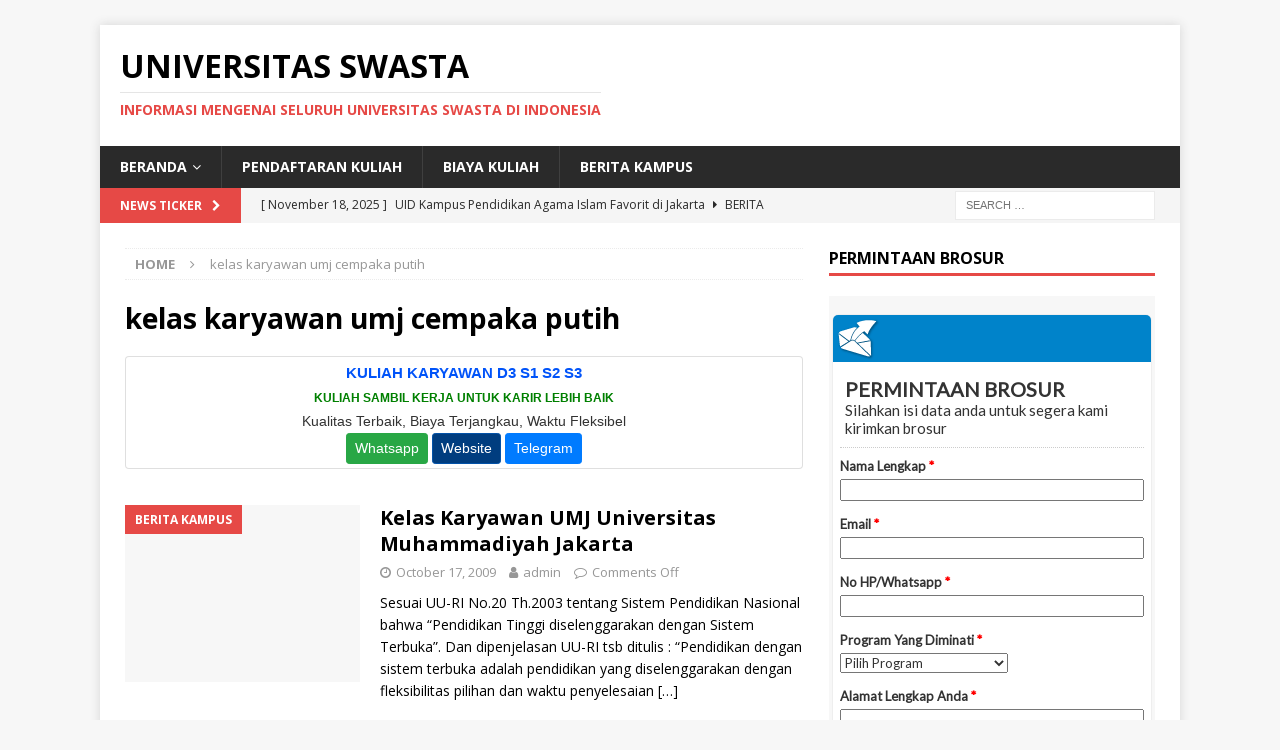

--- FILE ---
content_type: text/html; charset=UTF-8
request_url: https://universitasswasta.com/tag/kelas-karyawan-umj-cempaka-putih/
body_size: 13161
content:
<!DOCTYPE html>
<html class="no-js mh-one-sb" dir="ltr" lang="en-US" prefix="og: https://ogp.me/ns#">
<head>
	<script async src="https://pagead2.googlesyndication.com/pagead/js/adsbygoogle.js?client=ca-pub-3191664481194719"
     crossorigin="anonymous"></script>
	 <!-- Histats.com  START  (aync)-->
<script type="text/javascript">var _Hasync= _Hasync|| [];
_Hasync.push(['Histats.start', '1,565690,4,0,0,0,00000000']);
_Hasync.push(['Histats.fasi', '1']);
_Hasync.push(['Histats.track_hits', '']);
(function() {
var hs = document.createElement('script'); hs.type = 'text/javascript'; hs.async = true;
hs.src = ('//s10.histats.com/js15_as.js');
(document.getElementsByTagName('head')[0] || document.getElementsByTagName('body')[0]).appendChild(hs);
})();</script>
<noscript><a href="/" target="_blank"><img  src="//sstatic1.histats.com/0.gif?565690&101" alt="" border="0"></a></noscript>
<!-- Histats.com  END  -->
	<meta name="google-site-verification" content="z9HDQTiVzTgnHEk4WFT-kysFn53vDA3uW1O_pPMs0-0" />
<meta name="google-site-verification" content="qOkLYstCtuHR6GPik4BzP_Ig57XCJdySClxomp0CKlY" />
<meta name="google-site-verification" content="dyQwxzDn8FuEBwVCyCQQQ47To6cAzTgeYfWyYfrHA-A" />
<meta charset="UTF-8">
<meta name="viewport" content="width=device-width, initial-scale=1.0">
<link rel="profile" href="https://gmpg.org/xfn/11" />
<title>kelas karyawan umj cempaka putih | Universitas Swasta</title>
		    <!-- PVC Template -->
    <script type="text/template" id="pvc-stats-view-template">
    <i class="pvc-stats-icon medium" aria-hidden="true"><svg aria-hidden="true" focusable="false" data-prefix="far" data-icon="chart-bar" role="img" xmlns="http://www.w3.org/2000/svg" viewBox="0 0 512 512" class="svg-inline--fa fa-chart-bar fa-w-16 fa-2x"><path fill="currentColor" d="M396.8 352h22.4c6.4 0 12.8-6.4 12.8-12.8V108.8c0-6.4-6.4-12.8-12.8-12.8h-22.4c-6.4 0-12.8 6.4-12.8 12.8v230.4c0 6.4 6.4 12.8 12.8 12.8zm-192 0h22.4c6.4 0 12.8-6.4 12.8-12.8V140.8c0-6.4-6.4-12.8-12.8-12.8h-22.4c-6.4 0-12.8 6.4-12.8 12.8v198.4c0 6.4 6.4 12.8 12.8 12.8zm96 0h22.4c6.4 0 12.8-6.4 12.8-12.8V204.8c0-6.4-6.4-12.8-12.8-12.8h-22.4c-6.4 0-12.8 6.4-12.8 12.8v134.4c0 6.4 6.4 12.8 12.8 12.8zM496 400H48V80c0-8.84-7.16-16-16-16H16C7.16 64 0 71.16 0 80v336c0 17.67 14.33 32 32 32h464c8.84 0 16-7.16 16-16v-16c0-8.84-7.16-16-16-16zm-387.2-48h22.4c6.4 0 12.8-6.4 12.8-12.8v-70.4c0-6.4-6.4-12.8-12.8-12.8h-22.4c-6.4 0-12.8 6.4-12.8 12.8v70.4c0 6.4 6.4 12.8 12.8 12.8z" class=""></path></svg></i>
	 <%= total_view %> total views	<% if ( today_view > 0 ) { %>
		<span class="views_today">,  <%= today_view %> views today</span>
	<% } %>
	</span>
	</script>
		    
		<!-- All in One SEO 4.9.3 - aioseo.com -->
	<meta name="robots" content="max-snippet:-1, max-image-preview:large, max-video-preview:-1" />
	<link rel="canonical" href="https://universitasswasta.com/tag/kelas-karyawan-umj-cempaka-putih/" />
	<meta name="generator" content="All in One SEO (AIOSEO) 4.9.3" />
		<script type="application/ld+json" class="aioseo-schema">
			{"@context":"https:\/\/schema.org","@graph":[{"@type":"BreadcrumbList","@id":"https:\/\/universitasswasta.com\/tag\/kelas-karyawan-umj-cempaka-putih\/#breadcrumblist","itemListElement":[{"@type":"ListItem","@id":"https:\/\/universitasswasta.com#listItem","position":1,"name":"Home","item":"https:\/\/universitasswasta.com","nextItem":{"@type":"ListItem","@id":"https:\/\/universitasswasta.com\/tag\/kelas-karyawan-umj-cempaka-putih\/#listItem","name":"kelas karyawan umj cempaka putih"}},{"@type":"ListItem","@id":"https:\/\/universitasswasta.com\/tag\/kelas-karyawan-umj-cempaka-putih\/#listItem","position":2,"name":"kelas karyawan umj cempaka putih","previousItem":{"@type":"ListItem","@id":"https:\/\/universitasswasta.com#listItem","name":"Home"}}]},{"@type":"CollectionPage","@id":"https:\/\/universitasswasta.com\/tag\/kelas-karyawan-umj-cempaka-putih\/#collectionpage","url":"https:\/\/universitasswasta.com\/tag\/kelas-karyawan-umj-cempaka-putih\/","name":"kelas karyawan umj cempaka putih | Universitas Swasta","inLanguage":"en-US","isPartOf":{"@id":"https:\/\/universitasswasta.com\/#website"},"breadcrumb":{"@id":"https:\/\/universitasswasta.com\/tag\/kelas-karyawan-umj-cempaka-putih\/#breadcrumblist"}},{"@type":"Organization","@id":"https:\/\/universitasswasta.com\/#organization","name":"Universitas Swasta","description":"Informasi Mengenai Seluruh Universitas Swasta di Indonesia","url":"https:\/\/universitasswasta.com\/"},{"@type":"WebSite","@id":"https:\/\/universitasswasta.com\/#website","url":"https:\/\/universitasswasta.com\/","name":"Universitas Swasta","description":"Informasi Mengenai Seluruh Universitas Swasta di Indonesia","inLanguage":"en-US","publisher":{"@id":"https:\/\/universitasswasta.com\/#organization"}}]}
		</script>
		<!-- All in One SEO -->

<link rel='dns-prefetch' href='//fonts.googleapis.com' />
<link rel="alternate" type="application/rss+xml" title="Universitas Swasta &raquo; Feed" href="https://universitasswasta.com/feed/" />
<link rel="alternate" type="application/rss+xml" title="Universitas Swasta &raquo; kelas karyawan umj cempaka putih Tag Feed" href="https://universitasswasta.com/tag/kelas-karyawan-umj-cempaka-putih/feed/" />
<style id='wp-img-auto-sizes-contain-inline-css' type='text/css'>
img:is([sizes=auto i],[sizes^="auto," i]){contain-intrinsic-size:3000px 1500px}
/*# sourceURL=wp-img-auto-sizes-contain-inline-css */
</style>
<style id='wp-emoji-styles-inline-css' type='text/css'>

	img.wp-smiley, img.emoji {
		display: inline !important;
		border: none !important;
		box-shadow: none !important;
		height: 1em !important;
		width: 1em !important;
		margin: 0 0.07em !important;
		vertical-align: -0.1em !important;
		background: none !important;
		padding: 0 !important;
	}
/*# sourceURL=wp-emoji-styles-inline-css */
</style>
<style id='wp-block-library-inline-css' type='text/css'>
:root{--wp-block-synced-color:#7a00df;--wp-block-synced-color--rgb:122,0,223;--wp-bound-block-color:var(--wp-block-synced-color);--wp-editor-canvas-background:#ddd;--wp-admin-theme-color:#007cba;--wp-admin-theme-color--rgb:0,124,186;--wp-admin-theme-color-darker-10:#006ba1;--wp-admin-theme-color-darker-10--rgb:0,107,160.5;--wp-admin-theme-color-darker-20:#005a87;--wp-admin-theme-color-darker-20--rgb:0,90,135;--wp-admin-border-width-focus:2px}@media (min-resolution:192dpi){:root{--wp-admin-border-width-focus:1.5px}}.wp-element-button{cursor:pointer}:root .has-very-light-gray-background-color{background-color:#eee}:root .has-very-dark-gray-background-color{background-color:#313131}:root .has-very-light-gray-color{color:#eee}:root .has-very-dark-gray-color{color:#313131}:root .has-vivid-green-cyan-to-vivid-cyan-blue-gradient-background{background:linear-gradient(135deg,#00d084,#0693e3)}:root .has-purple-crush-gradient-background{background:linear-gradient(135deg,#34e2e4,#4721fb 50%,#ab1dfe)}:root .has-hazy-dawn-gradient-background{background:linear-gradient(135deg,#faaca8,#dad0ec)}:root .has-subdued-olive-gradient-background{background:linear-gradient(135deg,#fafae1,#67a671)}:root .has-atomic-cream-gradient-background{background:linear-gradient(135deg,#fdd79a,#004a59)}:root .has-nightshade-gradient-background{background:linear-gradient(135deg,#330968,#31cdcf)}:root .has-midnight-gradient-background{background:linear-gradient(135deg,#020381,#2874fc)}:root{--wp--preset--font-size--normal:16px;--wp--preset--font-size--huge:42px}.has-regular-font-size{font-size:1em}.has-larger-font-size{font-size:2.625em}.has-normal-font-size{font-size:var(--wp--preset--font-size--normal)}.has-huge-font-size{font-size:var(--wp--preset--font-size--huge)}.has-text-align-center{text-align:center}.has-text-align-left{text-align:left}.has-text-align-right{text-align:right}.has-fit-text{white-space:nowrap!important}#end-resizable-editor-section{display:none}.aligncenter{clear:both}.items-justified-left{justify-content:flex-start}.items-justified-center{justify-content:center}.items-justified-right{justify-content:flex-end}.items-justified-space-between{justify-content:space-between}.screen-reader-text{border:0;clip-path:inset(50%);height:1px;margin:-1px;overflow:hidden;padding:0;position:absolute;width:1px;word-wrap:normal!important}.screen-reader-text:focus{background-color:#ddd;clip-path:none;color:#444;display:block;font-size:1em;height:auto;left:5px;line-height:normal;padding:15px 23px 14px;text-decoration:none;top:5px;width:auto;z-index:100000}html :where(.has-border-color){border-style:solid}html :where([style*=border-top-color]){border-top-style:solid}html :where([style*=border-right-color]){border-right-style:solid}html :where([style*=border-bottom-color]){border-bottom-style:solid}html :where([style*=border-left-color]){border-left-style:solid}html :where([style*=border-width]){border-style:solid}html :where([style*=border-top-width]){border-top-style:solid}html :where([style*=border-right-width]){border-right-style:solid}html :where([style*=border-bottom-width]){border-bottom-style:solid}html :where([style*=border-left-width]){border-left-style:solid}html :where(img[class*=wp-image-]){height:auto;max-width:100%}:where(figure){margin:0 0 1em}html :where(.is-position-sticky){--wp-admin--admin-bar--position-offset:var(--wp-admin--admin-bar--height,0px)}@media screen and (max-width:600px){html :where(.is-position-sticky){--wp-admin--admin-bar--position-offset:0px}}

/*# sourceURL=wp-block-library-inline-css */
</style><style id='global-styles-inline-css' type='text/css'>
:root{--wp--preset--aspect-ratio--square: 1;--wp--preset--aspect-ratio--4-3: 4/3;--wp--preset--aspect-ratio--3-4: 3/4;--wp--preset--aspect-ratio--3-2: 3/2;--wp--preset--aspect-ratio--2-3: 2/3;--wp--preset--aspect-ratio--16-9: 16/9;--wp--preset--aspect-ratio--9-16: 9/16;--wp--preset--color--black: #000000;--wp--preset--color--cyan-bluish-gray: #abb8c3;--wp--preset--color--white: #ffffff;--wp--preset--color--pale-pink: #f78da7;--wp--preset--color--vivid-red: #cf2e2e;--wp--preset--color--luminous-vivid-orange: #ff6900;--wp--preset--color--luminous-vivid-amber: #fcb900;--wp--preset--color--light-green-cyan: #7bdcb5;--wp--preset--color--vivid-green-cyan: #00d084;--wp--preset--color--pale-cyan-blue: #8ed1fc;--wp--preset--color--vivid-cyan-blue: #0693e3;--wp--preset--color--vivid-purple: #9b51e0;--wp--preset--gradient--vivid-cyan-blue-to-vivid-purple: linear-gradient(135deg,rgb(6,147,227) 0%,rgb(155,81,224) 100%);--wp--preset--gradient--light-green-cyan-to-vivid-green-cyan: linear-gradient(135deg,rgb(122,220,180) 0%,rgb(0,208,130) 100%);--wp--preset--gradient--luminous-vivid-amber-to-luminous-vivid-orange: linear-gradient(135deg,rgb(252,185,0) 0%,rgb(255,105,0) 100%);--wp--preset--gradient--luminous-vivid-orange-to-vivid-red: linear-gradient(135deg,rgb(255,105,0) 0%,rgb(207,46,46) 100%);--wp--preset--gradient--very-light-gray-to-cyan-bluish-gray: linear-gradient(135deg,rgb(238,238,238) 0%,rgb(169,184,195) 100%);--wp--preset--gradient--cool-to-warm-spectrum: linear-gradient(135deg,rgb(74,234,220) 0%,rgb(151,120,209) 20%,rgb(207,42,186) 40%,rgb(238,44,130) 60%,rgb(251,105,98) 80%,rgb(254,248,76) 100%);--wp--preset--gradient--blush-light-purple: linear-gradient(135deg,rgb(255,206,236) 0%,rgb(152,150,240) 100%);--wp--preset--gradient--blush-bordeaux: linear-gradient(135deg,rgb(254,205,165) 0%,rgb(254,45,45) 50%,rgb(107,0,62) 100%);--wp--preset--gradient--luminous-dusk: linear-gradient(135deg,rgb(255,203,112) 0%,rgb(199,81,192) 50%,rgb(65,88,208) 100%);--wp--preset--gradient--pale-ocean: linear-gradient(135deg,rgb(255,245,203) 0%,rgb(182,227,212) 50%,rgb(51,167,181) 100%);--wp--preset--gradient--electric-grass: linear-gradient(135deg,rgb(202,248,128) 0%,rgb(113,206,126) 100%);--wp--preset--gradient--midnight: linear-gradient(135deg,rgb(2,3,129) 0%,rgb(40,116,252) 100%);--wp--preset--font-size--small: 13px;--wp--preset--font-size--medium: 20px;--wp--preset--font-size--large: 36px;--wp--preset--font-size--x-large: 42px;--wp--preset--spacing--20: 0.44rem;--wp--preset--spacing--30: 0.67rem;--wp--preset--spacing--40: 1rem;--wp--preset--spacing--50: 1.5rem;--wp--preset--spacing--60: 2.25rem;--wp--preset--spacing--70: 3.38rem;--wp--preset--spacing--80: 5.06rem;--wp--preset--shadow--natural: 6px 6px 9px rgba(0, 0, 0, 0.2);--wp--preset--shadow--deep: 12px 12px 50px rgba(0, 0, 0, 0.4);--wp--preset--shadow--sharp: 6px 6px 0px rgba(0, 0, 0, 0.2);--wp--preset--shadow--outlined: 6px 6px 0px -3px rgb(255, 255, 255), 6px 6px rgb(0, 0, 0);--wp--preset--shadow--crisp: 6px 6px 0px rgb(0, 0, 0);}:where(.is-layout-flex){gap: 0.5em;}:where(.is-layout-grid){gap: 0.5em;}body .is-layout-flex{display: flex;}.is-layout-flex{flex-wrap: wrap;align-items: center;}.is-layout-flex > :is(*, div){margin: 0;}body .is-layout-grid{display: grid;}.is-layout-grid > :is(*, div){margin: 0;}:where(.wp-block-columns.is-layout-flex){gap: 2em;}:where(.wp-block-columns.is-layout-grid){gap: 2em;}:where(.wp-block-post-template.is-layout-flex){gap: 1.25em;}:where(.wp-block-post-template.is-layout-grid){gap: 1.25em;}.has-black-color{color: var(--wp--preset--color--black) !important;}.has-cyan-bluish-gray-color{color: var(--wp--preset--color--cyan-bluish-gray) !important;}.has-white-color{color: var(--wp--preset--color--white) !important;}.has-pale-pink-color{color: var(--wp--preset--color--pale-pink) !important;}.has-vivid-red-color{color: var(--wp--preset--color--vivid-red) !important;}.has-luminous-vivid-orange-color{color: var(--wp--preset--color--luminous-vivid-orange) !important;}.has-luminous-vivid-amber-color{color: var(--wp--preset--color--luminous-vivid-amber) !important;}.has-light-green-cyan-color{color: var(--wp--preset--color--light-green-cyan) !important;}.has-vivid-green-cyan-color{color: var(--wp--preset--color--vivid-green-cyan) !important;}.has-pale-cyan-blue-color{color: var(--wp--preset--color--pale-cyan-blue) !important;}.has-vivid-cyan-blue-color{color: var(--wp--preset--color--vivid-cyan-blue) !important;}.has-vivid-purple-color{color: var(--wp--preset--color--vivid-purple) !important;}.has-black-background-color{background-color: var(--wp--preset--color--black) !important;}.has-cyan-bluish-gray-background-color{background-color: var(--wp--preset--color--cyan-bluish-gray) !important;}.has-white-background-color{background-color: var(--wp--preset--color--white) !important;}.has-pale-pink-background-color{background-color: var(--wp--preset--color--pale-pink) !important;}.has-vivid-red-background-color{background-color: var(--wp--preset--color--vivid-red) !important;}.has-luminous-vivid-orange-background-color{background-color: var(--wp--preset--color--luminous-vivid-orange) !important;}.has-luminous-vivid-amber-background-color{background-color: var(--wp--preset--color--luminous-vivid-amber) !important;}.has-light-green-cyan-background-color{background-color: var(--wp--preset--color--light-green-cyan) !important;}.has-vivid-green-cyan-background-color{background-color: var(--wp--preset--color--vivid-green-cyan) !important;}.has-pale-cyan-blue-background-color{background-color: var(--wp--preset--color--pale-cyan-blue) !important;}.has-vivid-cyan-blue-background-color{background-color: var(--wp--preset--color--vivid-cyan-blue) !important;}.has-vivid-purple-background-color{background-color: var(--wp--preset--color--vivid-purple) !important;}.has-black-border-color{border-color: var(--wp--preset--color--black) !important;}.has-cyan-bluish-gray-border-color{border-color: var(--wp--preset--color--cyan-bluish-gray) !important;}.has-white-border-color{border-color: var(--wp--preset--color--white) !important;}.has-pale-pink-border-color{border-color: var(--wp--preset--color--pale-pink) !important;}.has-vivid-red-border-color{border-color: var(--wp--preset--color--vivid-red) !important;}.has-luminous-vivid-orange-border-color{border-color: var(--wp--preset--color--luminous-vivid-orange) !important;}.has-luminous-vivid-amber-border-color{border-color: var(--wp--preset--color--luminous-vivid-amber) !important;}.has-light-green-cyan-border-color{border-color: var(--wp--preset--color--light-green-cyan) !important;}.has-vivid-green-cyan-border-color{border-color: var(--wp--preset--color--vivid-green-cyan) !important;}.has-pale-cyan-blue-border-color{border-color: var(--wp--preset--color--pale-cyan-blue) !important;}.has-vivid-cyan-blue-border-color{border-color: var(--wp--preset--color--vivid-cyan-blue) !important;}.has-vivid-purple-border-color{border-color: var(--wp--preset--color--vivid-purple) !important;}.has-vivid-cyan-blue-to-vivid-purple-gradient-background{background: var(--wp--preset--gradient--vivid-cyan-blue-to-vivid-purple) !important;}.has-light-green-cyan-to-vivid-green-cyan-gradient-background{background: var(--wp--preset--gradient--light-green-cyan-to-vivid-green-cyan) !important;}.has-luminous-vivid-amber-to-luminous-vivid-orange-gradient-background{background: var(--wp--preset--gradient--luminous-vivid-amber-to-luminous-vivid-orange) !important;}.has-luminous-vivid-orange-to-vivid-red-gradient-background{background: var(--wp--preset--gradient--luminous-vivid-orange-to-vivid-red) !important;}.has-very-light-gray-to-cyan-bluish-gray-gradient-background{background: var(--wp--preset--gradient--very-light-gray-to-cyan-bluish-gray) !important;}.has-cool-to-warm-spectrum-gradient-background{background: var(--wp--preset--gradient--cool-to-warm-spectrum) !important;}.has-blush-light-purple-gradient-background{background: var(--wp--preset--gradient--blush-light-purple) !important;}.has-blush-bordeaux-gradient-background{background: var(--wp--preset--gradient--blush-bordeaux) !important;}.has-luminous-dusk-gradient-background{background: var(--wp--preset--gradient--luminous-dusk) !important;}.has-pale-ocean-gradient-background{background: var(--wp--preset--gradient--pale-ocean) !important;}.has-electric-grass-gradient-background{background: var(--wp--preset--gradient--electric-grass) !important;}.has-midnight-gradient-background{background: var(--wp--preset--gradient--midnight) !important;}.has-small-font-size{font-size: var(--wp--preset--font-size--small) !important;}.has-medium-font-size{font-size: var(--wp--preset--font-size--medium) !important;}.has-large-font-size{font-size: var(--wp--preset--font-size--large) !important;}.has-x-large-font-size{font-size: var(--wp--preset--font-size--x-large) !important;}
/*# sourceURL=global-styles-inline-css */
</style>

<style id='classic-theme-styles-inline-css' type='text/css'>
/*! This file is auto-generated */
.wp-block-button__link{color:#fff;background-color:#32373c;border-radius:9999px;box-shadow:none;text-decoration:none;padding:calc(.667em + 2px) calc(1.333em + 2px);font-size:1.125em}.wp-block-file__button{background:#32373c;color:#fff;text-decoration:none}
/*# sourceURL=/wp-includes/css/classic-themes.min.css */
</style>
<link rel='stylesheet' id='a3-pvc-style-css' href='https://universitasswasta.com/wp-content/plugins/page-views-count/assets/css/style.min.css?ver=2.8.7' type='text/css' media='all' />
<link rel='stylesheet' id='mh-magazine-css' href='https://universitasswasta.com/wp-content/themes/mh-magazine/style.css?ver=3.8.2' type='text/css' media='all' />
<link rel='stylesheet' id='mh-font-awesome-css' href='https://universitasswasta.com/wp-content/themes/mh-magazine/includes/font-awesome.min.css' type='text/css' media='all' />
<link rel='stylesheet' id='mh-google-fonts-css' href='https://fonts.googleapis.com/css?family=Open+Sans:300,400,400italic,600,700' type='text/css' media='all' />
<script type="text/javascript" src="https://universitasswasta.com/wp-includes/js/jquery/jquery.min.js?ver=3.7.1" id="jquery-core-js"></script>
<script type="text/javascript" src="https://universitasswasta.com/wp-includes/js/jquery/jquery-migrate.min.js?ver=3.4.1" id="jquery-migrate-js"></script>
<script type="text/javascript" id="jquery-js-after">
/* <![CDATA[ */
jQuery(document).ready(function() {
	jQuery(".a44503e4392b9e89347c3790b18423ae").click(function() {
		jQuery.post(
			"https://universitasswasta.com/wp-admin/admin-ajax.php", {
				"action": "quick_adsense_onpost_ad_click",
				"quick_adsense_onpost_ad_index": jQuery(this).attr("data-index"),
				"quick_adsense_nonce": "12d6ee85b4",
			}, function(response) { }
		);
	});
});

//# sourceURL=jquery-js-after
/* ]]> */
</script>
<script type="text/javascript" src="https://universitasswasta.com/wp-includes/js/underscore.min.js?ver=1.13.7" id="underscore-js"></script>
<script type="text/javascript" src="https://universitasswasta.com/wp-includes/js/backbone.min.js?ver=1.6.0" id="backbone-js"></script>
<script type="text/javascript" id="a3-pvc-backbone-js-extra">
/* <![CDATA[ */
var pvc_vars = {"rest_api_url":"https://universitasswasta.com/wp-json/pvc/v1","ajax_url":"https://universitasswasta.com/wp-admin/admin-ajax.php","security":"6682ec86a8","ajax_load_type":"admin_ajax"};
//# sourceURL=a3-pvc-backbone-js-extra
/* ]]> */
</script>
<script type="text/javascript" src="https://universitasswasta.com/wp-content/plugins/page-views-count/assets/js/pvc.backbone.min.js?ver=2.8.7" id="a3-pvc-backbone-js"></script>
<script type="text/javascript" src="https://universitasswasta.com/wp-content/themes/mh-magazine/js/scripts.js?ver=3.8.2" id="mh-scripts-js"></script>
<link rel="https://api.w.org/" href="https://universitasswasta.com/wp-json/" /><link rel="alternate" title="JSON" type="application/json" href="https://universitasswasta.com/wp-json/wp/v2/tags/47" /><link rel="EditURI" type="application/rsd+xml" title="RSD" href="https://universitasswasta.com/xmlrpc.php?rsd" />
<meta name="generator" content="WordPress 6.9" />
<!--[if lt IE 9]>
<script src="https://universitasswasta.com/wp-content/themes/mh-magazine/js/css3-mediaqueries.js"></script>
<![endif]-->
<link rel="icon" href="https://universitasswasta.com/wp-content/uploads/2016/12/cropped-ScholarshipIcon-32x32.png" sizes="32x32" />
<link rel="icon" href="https://universitasswasta.com/wp-content/uploads/2016/12/cropped-ScholarshipIcon-192x192.png" sizes="192x192" />
<link rel="apple-touch-icon" href="https://universitasswasta.com/wp-content/uploads/2016/12/cropped-ScholarshipIcon-180x180.png" />
<meta name="msapplication-TileImage" content="https://universitasswasta.com/wp-content/uploads/2016/12/cropped-ScholarshipIcon-270x270.png" />
</head>
<body id="mh-mobile" class="archive tag tag-kelas-karyawan-umj-cempaka-putih tag-47 wp-theme-mh-magazine mh-boxed-layout mh-right-sb mh-loop-layout1 mh-widget-layout1" itemscope="itemscope" itemtype="http://schema.org/WebPage">
<div class="mh-container mh-container-outer">
<div class="mh-header-nav-mobile clearfix"></div>
	<div class="mh-preheader">
    	<div class="mh-container mh-container-inner mh-row clearfix">
							<div class="mh-header-bar-content mh-header-bar-top-left mh-col-2-3 clearfix">
									</div>
										<div class="mh-header-bar-content mh-header-bar-top-right mh-col-1-3 clearfix">
									</div>
					</div>
	</div>
<header class="mh-header" itemscope="itemscope" itemtype="http://schema.org/WPHeader">
	<div class="mh-container mh-container-inner clearfix">
		<div class="mh-custom-header clearfix">
<div class="mh-header-columns mh-row clearfix">
<div class="mh-col-1-1 mh-site-identity">
<div class="mh-site-logo" role="banner" itemscope="itemscope" itemtype="http://schema.org/Brand">
<div class="mh-header-text">
<a class="mh-header-text-link" href="https://universitasswasta.com/" title="Universitas Swasta" rel="home">
<h2 class="mh-header-title">Universitas Swasta</h2>
<h3 class="mh-header-tagline">Informasi Mengenai Seluruh Universitas Swasta di Indonesia</h3>
</a>
</div>
</div>
</div>
</div>
</div>
	</div>
	<div class="mh-main-nav-wrap">
		<nav class="mh-navigation mh-main-nav mh-container mh-container-inner clearfix" itemscope="itemscope" itemtype="http://schema.org/SiteNavigationElement">
			<div class="menu-menu-bawah-container"><ul id="menu-menu-bawah" class="menu"><li id="menu-item-8447" class="menu-item menu-item-type-custom menu-item-object-custom menu-item-home menu-item-has-children menu-item-8447"><a href="https://universitasswasta.com">BERANDA</a>
<ul class="sub-menu">
	<li id="menu-item-21373" class="menu-item menu-item-type-custom menu-item-object-custom menu-item-21373"><a href="https://universitasswasta.com/sitemap.xml">Peta Situs</a></li>
</ul>
</li>
<li id="menu-item-9940" class="menu-item menu-item-type-taxonomy menu-item-object-category menu-item-9940"><a href="https://universitasswasta.com/category/pendaftaran-kuliah/">Pendaftaran Kuliah</a></li>
<li id="menu-item-13178" class="menu-item menu-item-type-taxonomy menu-item-object-category menu-item-13178"><a href="https://universitasswasta.com/category/biaya-kuliah/">Biaya Kuliah</a></li>
<li id="menu-item-9896" class="menu-item menu-item-type-taxonomy menu-item-object-category menu-item-9896"><a href="https://universitasswasta.com/category/berita-kampus/">Berita Kampus</a></li>
</ul></div>		</nav>
	</div>
	</header>
	<div class="mh-subheader">
		<div class="mh-container mh-container-inner mh-row clearfix">
							<div class="mh-header-bar-content mh-header-bar-bottom-left mh-col-2-3 clearfix">
											<div class="mh-header-ticker mh-header-ticker-bottom">
							<div class="mh-ticker-bottom">
			<div class="mh-ticker-title mh-ticker-title-bottom">
			News Ticker<i class="fa fa-chevron-right"></i>		</div>
		<div class="mh-ticker-content mh-ticker-content-bottom">
		<ul id="mh-ticker-loop-bottom">				<li class="mh-ticker-item mh-ticker-item-bottom">
					<a href="https://universitasswasta.com/uid-kampus-pendidikan-agama-islam-favorit-di-jakarta/" title="UID Kampus Pendidikan Agama Islam Favorit di Jakarta">
						<span class="mh-ticker-item-date mh-ticker-item-date-bottom">
                        	[ November 18, 2025 ]                        </span>
						<span class="mh-ticker-item-title mh-ticker-item-title-bottom">
							UID Kampus Pendidikan Agama Islam Favorit di Jakarta						</span>
													<span class="mh-ticker-item-cat mh-ticker-item-cat-bottom">
								<i class="fa fa-caret-right"></i>
																Berita Kampus							</span>
											</a>
				</li>				<li class="mh-ticker-item mh-ticker-item-bottom">
					<a href="https://universitasswasta.com/swins-buka-pendaftaran-kelas-karyawan-2025-kuliah-fleksibel-untuk-pekerja/" title="SWINS Buka Pendaftaran Kelas Karyawan 2025, Kuliah Fleksibel untuk Pekerja">
						<span class="mh-ticker-item-date mh-ticker-item-date-bottom">
                        	[ November 18, 2025 ]                        </span>
						<span class="mh-ticker-item-title mh-ticker-item-title-bottom">
							SWINS Buka Pendaftaran Kelas Karyawan 2025, Kuliah Fleksibel untuk Pekerja						</span>
													<span class="mh-ticker-item-cat mh-ticker-item-cat-bottom">
								<i class="fa fa-caret-right"></i>
																Berita Kampus							</span>
											</a>
				</li>				<li class="mh-ticker-item mh-ticker-item-bottom">
					<a href="https://universitasswasta.com/biaya-kuliah-universitas-narotama-2025-2026/" title="Biaya Kuliah Universitas Narotama 2025/2026">
						<span class="mh-ticker-item-date mh-ticker-item-date-bottom">
                        	[ October 13, 2025 ]                        </span>
						<span class="mh-ticker-item-title mh-ticker-item-title-bottom">
							Biaya Kuliah Universitas Narotama 2025/2026						</span>
													<span class="mh-ticker-item-cat mh-ticker-item-cat-bottom">
								<i class="fa fa-caret-right"></i>
																Biaya Kuliah							</span>
											</a>
				</li>				<li class="mh-ticker-item mh-ticker-item-bottom">
					<a href="https://universitasswasta.com/biaya-kuliah-s2-universitas-narotama-2025-2026/" title="Biaya Kuliah S2 Universitas Narotama 2025/2026">
						<span class="mh-ticker-item-date mh-ticker-item-date-bottom">
                        	[ October 13, 2025 ]                        </span>
						<span class="mh-ticker-item-title mh-ticker-item-title-bottom">
							Biaya Kuliah S2 Universitas Narotama 2025/2026						</span>
													<span class="mh-ticker-item-cat mh-ticker-item-cat-bottom">
								<i class="fa fa-caret-right"></i>
																Biaya Kuliah							</span>
											</a>
				</li>				<li class="mh-ticker-item mh-ticker-item-bottom">
					<a href="https://universitasswasta.com/biaya-kuliah-universitas-bhayangkara-surabaya-2025-2026/" title="Biaya Kuliah Universitas Bhayangkara Surabaya 2025/2026">
						<span class="mh-ticker-item-date mh-ticker-item-date-bottom">
                        	[ October 13, 2025 ]                        </span>
						<span class="mh-ticker-item-title mh-ticker-item-title-bottom">
							Biaya Kuliah Universitas Bhayangkara Surabaya 2025/2026						</span>
													<span class="mh-ticker-item-cat mh-ticker-item-cat-bottom">
								<i class="fa fa-caret-right"></i>
																Biaya Kuliah							</span>
											</a>
				</li>		</ul>
	</div>
</div>						</div>
									</div>
										<div class="mh-header-bar-content mh-header-bar-bottom-right mh-col-1-3 clearfix">
											<aside class="mh-header-search mh-header-search-bottom">
							<form role="search" method="get" class="search-form" action="https://universitasswasta.com/">
				<label>
					<span class="screen-reader-text">Search for:</span>
					<input type="search" class="search-field" placeholder="Search &hellip;" value="" name="s" />
				</label>
				<input type="submit" class="search-submit" value="Search" />
			</form>						</aside>
									</div>
					</div>
	</div>
<div class="mh-wrapper clearfix">
	<div class="mh-main clearfix">
		<div id="main-content" class="mh-loop mh-content" role="main"><nav class="mh-breadcrumb"><span itemscope itemtype="http://data-vocabulary.org/Breadcrumb"><a href="https://universitasswasta.com" itemprop="url"><span itemprop="title">Home</span></a></span><span class="mh-breadcrumb-delimiter"><i class="fa fa-angle-right"></i></span>kelas karyawan umj cempaka putih</nav>
				<header class="page-header"><h1 class="page-title">kelas karyawan umj cempaka putih</h1>				</header>
<div id="divglobalbysikose1"></div>
<script type="text/javascript" src="//kelaskaryawan.web.id/global/vendor/global.js"></script>
<script type="text/javascript">
   Global.init([1]);
   Global.createGlobal();
</script>


<article class="mh-posts-list-item clearfix post-7328 post type-post status-publish format-standard hentry category-berita-kampus tag-biaya-kuliah-di-umj-2016 tag-biaya-kuliah-umj-kelas-karyawan tag-jakarta tag-karyawan tag-kelas tag-kelas-karyawan-umj-2016 tag-kelas-karyawan-umj-cempaka-putih tag-muhammadiyah tag-s2-umj-kelas-karyawan tag-umj-cempaka-putih tag-umj-cempaka-putih-kelas-karyawan tag-umj-kelas-karyawan-2016 tag-umj-kelas-karyawan-cempaka-putih tag-universitas tag-universitas-muhammadiyah-jakarta-kelas-karyawan-2016">
	<figure class="mh-posts-list-thumb">
		<a class="mh-thumb-icon mh-thumb-icon-small-mobile" href="https://universitasswasta.com/kelas-karyawan-umj-universitas-muhammadiyah-jakarta/"><img class="mh-image-placeholder" src="https://universitasswasta.com/wp-content/themes/mh-magazine/images/placeholder-medium.png" alt="No Picture" />		</a>
					<div class="mh-image-caption mh-posts-list-caption">
				Berita Kampus			</div>
			</figure>
	<div class="mh-posts-list-content clearfix">
		<header class="mh-posts-list-header">
			<h3 class="entry-title mh-posts-list-title">
				<a href="https://universitasswasta.com/kelas-karyawan-umj-universitas-muhammadiyah-jakarta/" title="Kelas Karyawan UMJ Universitas Muhammadiyah Jakarta" rel="bookmark">
					Kelas Karyawan UMJ Universitas Muhammadiyah Jakarta				</a>
			</h3>
			<div class="mh-meta entry-meta">
<span class="entry-meta-date updated"><i class="fa fa-clock-o"></i><a href="https://universitasswasta.com/2009/10/">October 17, 2009</a></span>
<span class="entry-meta-author author vcard"><i class="fa fa-user"></i><a class="fn" href="https://universitasswasta.com/author/admin/">admin</a></span>
<span class="entry-meta-comments"><i class="fa fa-comment-o"></i><span class="mh-comment-count-link">Comments Off<span class="screen-reader-text"> on Kelas Karyawan UMJ Universitas Muhammadiyah Jakarta</span></span></span>
</div>
		</header>
		<div class="mh-posts-list-excerpt clearfix">
			<div class="mh-excerpt"><p>Sesuai UU-RI No.20 Th.2003 tentang Sistem Pendidikan Nasional bahwa &#8220;Pendidikan Tinggi diselenggarakan dengan Sistem Terbuka&#8221;. Dan dipenjelasan UU-RI tsb ditulis : &#8220;Pendidikan dengan sistem terbuka adalah pendidikan yang diselenggarakan dengan fleksibilitas pilihan dan waktu penyelesaian <a class="mh-excerpt-more" href="https://universitasswasta.com/kelas-karyawan-umj-universitas-muhammadiyah-jakarta/" title="Kelas Karyawan UMJ Universitas Muhammadiyah Jakarta">[&#8230;]</a></p>
</div>		</div>
	</div>
</article>		</div>
			<aside class="mh-widget-col-1 mh-sidebar" itemscope="itemscope" itemtype="http://schema.org/WPSideBar"><div id="custom_html-2" class="widget_text mh-widget widget_custom_html"><h4 class="mh-widget-title"><span class="mh-widget-title-inner">PERMINTAAN BROSUR</span></h4><div class="textwidget custom-html-widget">
<script src="https://www.emailmeform.com/builder/forms/jsform/I9A631XRG9F" type="text/javascript"></script></div></div><div id="search-2" class="mh-widget widget_search"><h4 class="mh-widget-title"><span class="mh-widget-title-inner">CARI</span></h4><form role="search" method="get" class="search-form" action="https://universitasswasta.com/">
				<label>
					<span class="screen-reader-text">Search for:</span>
					<input type="search" class="search-field" placeholder="Search &hellip;" value="" name="s" />
				</label>
				<input type="submit" class="search-submit" value="Search" />
			</form></div><div id="rss-3" class="mh-widget widget_rss"><h4 class="mh-widget-title"><span class="mh-widget-title-inner"><a class="rsswidget rss-widget-feed" href="https://www.jobindo.com/rss.php"><img class="rss-widget-icon" style="border:0" width="14" height="14" src="https://universitasswasta.com/wp-includes/images/rss.png" alt="RSS" loading="lazy" /></a> <a class="rsswidget rss-widget-title" href="https://www.jobindo.com/">Lowongan Terbaru Jobindo.com</a></span></h4><ul><li><a class='rsswidget' href='https://jobindo.com/Lowongan-Pekerjaan-barista-keliling-sejuta-66279.html'>Lowongan Kerja BARISTA KELILING Sejuta Jiwa</a></li><li><a class='rsswidget' href='https://jobindo.com/Lowongan-Pekerjaan-office-boy-66278.html'>Lowongan Kerja Office Boy</a></li><li><a class='rsswidget' href='https://jobindo.com/Lowongan-Pekerjaan-staff-marketing-sales-66277.html'>Lowongan Kerja Staff Marketing / Sales</a></li><li><a class='rsswidget' href='https://jobindo.com/Lowongan-Pekerjaan-rider-sejuta-jiwa-66264.html'>Lowongan Kerja Rider Sejuta Jiwa - Kaliwaron Surabaya</a></li><li><a class='rsswidget' href='https://jobindo.com/Lowongan-Pekerjaan-rider-sejuta-jiwa-66263.html'>Lowongan Kerja Rider Sejuta Jiwa - Sidoarjo</a></li><li><a class='rsswidget' href='https://jobindo.com/Lowongan-Pekerjaan-admin-pemasaran-66261.html'>Lowongan Kerja Admin Pemasaran</a></li><li><a class='rsswidget' href='https://jobindo.com/Lowongan-Pekerjaan-human-resources-generalist-66260.html'>Lowongan Kerja Human Resources Generalist</a></li><li><a class='rsswidget' href='https://jobindo.com/Lowongan-Pekerjaan-customs-specialist-66253.html'>Lowongan Kerja Customs Specialist</a></li><li><a class='rsswidget' href='https://jobindo.com/Lowongan-Pekerjaan-ndt-nondestructive-testing-66251.html'>Lowongan Kerja NDT Non-Destructive Testing</a></li><li><a class='rsswidget' href='https://jobindo.com/Lowongan-Pekerjaan-marketing-staff-66250.html'>Lowongan Kerja Marketing Staff</a></li></ul></div>
		<div id="recent-posts-2" class="mh-widget widget_recent_entries">
		<h4 class="mh-widget-title"><span class="mh-widget-title-inner">TERBARU</span></h4>
		<ul>
											<li>
					<a href="https://universitasswasta.com/uid-kampus-pendidikan-agama-islam-favorit-di-jakarta/">UID Kampus Pendidikan Agama Islam Favorit di Jakarta</a>
									</li>
											<li>
					<a href="https://universitasswasta.com/swins-buka-pendaftaran-kelas-karyawan-2025-kuliah-fleksibel-untuk-pekerja/">SWINS Buka Pendaftaran Kelas Karyawan 2025, Kuliah Fleksibel untuk Pekerja</a>
									</li>
											<li>
					<a href="https://universitasswasta.com/biaya-kuliah-universitas-narotama-2025-2026/">Biaya Kuliah Universitas Narotama 2025/2026</a>
									</li>
											<li>
					<a href="https://universitasswasta.com/biaya-kuliah-s2-universitas-narotama-2025-2026/">Biaya Kuliah S2 Universitas Narotama 2025/2026</a>
									</li>
											<li>
					<a href="https://universitasswasta.com/biaya-kuliah-universitas-bhayangkara-surabaya-2025-2026/">Biaya Kuliah Universitas Bhayangkara Surabaya 2025/2026</a>
									</li>
											<li>
					<a href="https://universitasswasta.com/biaya-kuliah-kelas-sore-universitas-bhayangkara-surabaya-2025-2026/">Biaya Kuliah Kelas Sore Universitas Bhayangkara Surabaya 2025/2026</a>
									</li>
											<li>
					<a href="https://universitasswasta.com/biaya-kuliah-stie-cendekiaku-2025-2026/">Biaya Kuliah STIE Cendekiaku 2025/2026</a>
									</li>
											<li>
					<a href="https://universitasswasta.com/biaya-kuliah-universitas-labuhanbatu-2025-2026/">Biaya Kuliah Universitas Labuhanbatu 2025/2026</a>
									</li>
											<li>
					<a href="https://universitasswasta.com/biaya-kuliah-kelas-karyawan-universitas-labuhanbatu-2025-2026/">Biaya Kuliah Kelas Karyawan Universitas Labuhanbatu 2025/2026</a>
									</li>
											<li>
					<a href="https://universitasswasta.com/biaya-kuliah-universitas-sumatera-utara-2025-2026/">Biaya Kuliah Universitas Sumatera Utara 2025/2026</a>
									</li>
											<li>
					<a href="https://universitasswasta.com/biaya-kuliah-universitas-hkbp-nommensen-2025-2026/">Biaya Kuliah Universitas HKBP Nommensen 2025/2026</a>
									</li>
											<li>
					<a href="https://universitasswasta.com/biaya-kuliah-stie-bhakti-pembangunan-2025-2026/">Biaya Kuliah STIE Bhakti Pembangunan 2025/2026</a>
									</li>
											<li>
					<a href="https://universitasswasta.com/biaya-kuliah-universitas-darunnajah-2025-2026/">Biaya Kuliah Universitas Darunnajah 2025/2026</a>
									</li>
											<li>
					<a href="https://universitasswasta.com/biaya-kuliah-kelas-karyawan-universitas-darunnajah-2025-2026/">Biaya Kuliah Kelas Karyawan Universitas Darunnajah 2025/2026</a>
									</li>
											<li>
					<a href="https://universitasswasta.com/biaya-kuliah-kelas-sore-stie-wiyatamandala-2025-2026/">Biaya Kuliah Kelas Sore STIE Wiyatamandala 2025/2026</a>
									</li>
											<li>
					<a href="https://universitasswasta.com/biaya-kuliah-stie-wiyatamandala-2025-2026/">Biaya Kuliah STIE Wiyatamandala 2025/2026</a>
									</li>
											<li>
					<a href="https://universitasswasta.com/biaya-kuliah-universitas-dirgantara-marsekal-suryadarma-2025-2026/">Biaya Kuliah Universitas Dirgantara Marsekal Suryadarma 2025/2026</a>
									</li>
											<li>
					<a href="https://universitasswasta.com/biaya-kuliah-universitas-media-nusantara-citra-2025-2026/">Biaya Kuliah Universitas Media Nusantara Citra 2025/2026</a>
									</li>
											<li>
					<a href="https://universitasswasta.com/biaya-kuliah-universitas-bhayangkara-jakarta-raya-2025-2026/">Biaya Kuliah Universitas Bhayangkara Jakarta Raya 2025/2026</a>
									</li>
											<li>
					<a href="https://universitasswasta.com/biaya-kuliah-universitas-pertiwi-2025-2026/">Biaya Kuliah Universitas Pertiwi 2025/2026</a>
									</li>
					</ul>

		</div><div id="categories-4" class="mh-widget widget_categories"><h4 class="mh-widget-title"><span class="mh-widget-title-inner">KATEGORI</span></h4><form action="https://universitasswasta.com" method="get"><label class="screen-reader-text" for="cat">KATEGORI</label><select  name='cat' id='cat' class='postform'>
	<option value='-1'>Select Category</option>
	<option class="level-0" value="18385">! Без рубрики</option>
	<option class="level-0" value="18353">0,3899898119</option>
	<option class="level-0" value="18407">10000sat3</option>
	<option class="level-0" value="18333">10080_sat</option>
	<option class="level-0" value="18363">10550_sat2</option>
	<option class="level-0" value="18343">1winRussia</option>
	<option class="level-0" value="18332">1xbet KR</option>
	<option class="level-0" value="18381">1xbet pt</option>
	<option class="level-0" value="18349">1xbet russia</option>
	<option class="level-0" value="18403">299i</option>
	<option class="level-0" value="18404">597</option>
	<option class="level-0" value="18383">adobe photoshop</option>
	<option class="level-0" value="6">Artikel</option>
	<option class="level-0" value="18374">average price for a mail order bride</option>
	<option class="level-0" value="18379">aviator casino DE</option>
	<option class="level-0" value="18344">aviator casino fr</option>
	<option class="level-0" value="18354">bÃ¤sta postorder brudens webbplatser 2022</option>
	<option class="level-0" value="7145">Bandung</option>
	<option class="level-0" value="7100">Beasiswa</option>
	<option class="level-0" value="13">Beasiswa Kuliah Dalam Negeri</option>
	<option class="level-0" value="14">Beasiswa Kuliah Di Luar Negeri</option>
	<option class="level-0" value="10">Beasiswa Non Gelar</option>
	<option class="level-0" value="2">Beasiswa S1</option>
	<option class="level-0" value="3">Beasiswa S2</option>
	<option class="level-0" value="5">Beasiswa S3</option>
	<option class="level-0" value="1">Berita Kampus</option>
	<option class="level-0" value="18">Biaya Kuliah</option>
	<option class="level-0" value="7143">Biaya Kuliah Karyawan</option>
	<option class="level-0" value="7144">Biaya Kuliah Kelas Karyawan</option>
	<option class="level-0" value="7149">Biaya Kuliah Malam Di Surabaya</option>
	<option class="level-0" value="7082">biaya pendidikan</option>
	<option class="level-0" value="18388">bitqt.it</option>
	<option class="level-0" value="18399">Bookkeeping</option>
	<option class="level-0" value="18395">BT</option>
	<option class="level-0" value="18335">casino</option>
	<option class="level-0" value="18350">casino utan svensk licens</option>
	<option class="level-0" value="18351">Comment commander une mariГ©e russe mail</option>
	<option class="level-0" value="18361">csdino</option>
	<option class="level-0" value="18400">dragon money</option>
	<option class="level-0" value="18346">ENGLISH</option>
	<option class="level-0" value="18391">ES_esteroides</option>
	<option class="level-0" value="18384">Faits de mariГ©e par correspondance</option>
	<option class="level-0" value="4">Fellowships</option>
	<option class="level-0" value="18334">FinTech</option>
	<option class="level-0" value="18348">fortunetiger</option>
	<option class="level-0" value="18405">FR_steroide</option>
	<option class="level-0" value="7123">Gaya Hidup</option>
	<option class="level-0" value="18359">glory-casinos tr</option>
	<option class="level-0" value="18366">historia om postorderbruden</option>
	<option class="level-0" value="18376">how to marry a mail order bride</option>
	<option class="level-0" value="18347">https.www.dragontiger.in</option>
	<option class="level-0" value="7142">Info Kuliah Bandung</option>
	<option class="level-0" value="7141">Info Kuliah D3</option>
	<option class="level-0" value="7137">Info Kuliah Malang</option>
	<option class="level-0" value="7132">Info Kuliah S2</option>
	<option class="level-0" value="7133">Info Kuliah Surabaya</option>
	<option class="level-0" value="18367">IT Вакансії</option>
	<option class="level-0" value="18380">KaravanBet Casino</option>
	<option class="level-0" value="7081">Kelas Karyawan</option>
	<option class="level-0" value="8145">Kelas Karyawan Di Bekasi</option>
	<option class="level-0" value="7148">Kelas Karyawan Di Jakarta</option>
	<option class="level-0" value="8146">Kelas Karyawan Di Tangerang</option>
	<option class="level-0" value="7113">Kendaraan Bermotor</option>
	<option class="level-0" value="7119">Kesehatan</option>
	<option class="level-0" value="7124">Kesehatan Dan Kecantikan</option>
	<option class="level-0" value="18390">Latest-news</option>
	<option class="level-0" value="18389">Latestnews</option>
	<option class="level-0" value="7112">Layanan Umum</option>
	<option class="level-0" value="7114">Liburan</option>
	<option class="level-0" value="18396">m_sb</option>
	<option class="level-0" value="18362">Mail dans l&#8217;ordre de la mariГ©e</option>
	<option class="level-0" value="18387">mariГ©e par correspondance lГ©gitime</option>
	<option class="level-0" value="18364">Meilleurs sites de mariГ©s par correspondance rГ©el</option>
	<option class="level-0" value="18339">mostbet italy</option>
	<option class="level-0" value="18360">mostbet ozbekistonda</option>
	<option class="level-0" value="18338">mostbet tr</option>
	<option class="level-0" value="18342">n_bt_prod</option>
	<option class="level-0" value="18393">n_by</option>
	<option class="level-0" value="18341">n_ch</option>
	<option class="level-0" value="18394">n_mb</option>
	<option class="level-0" value="18368">new</option>
	<option class="level-0" value="18369">news</option>
	<option class="level-0" value="18358">ordine postale sposa definire</option>
	<option class="level-0" value="18365">oГ№ trouver une mariГ©e par correspondance</option>
	<option class="level-0" value="18373">pelican casino PL</option>
	<option class="level-0" value="2565">Pendaftaran Kuliah</option>
	<option class="level-0" value="7109">Pendidikan</option>
	<option class="level-0" value="2566">Perguruan Tinggi Kedinasan</option>
	<option class="level-0" value="18355">postorder brud</option>
	<option class="level-0" value="18406">postordre brud nettsteder legitime</option>
	<option class="level-0" value="7073">Profil Perguruan Tinggi</option>
	<option class="level-0" value="7140">Program D3</option>
	<option class="level-0" value="7150">Program Diploma (D3)</option>
	<option class="level-0" value="7146">Program Pascasarjana (S2)</option>
	<option class="level-0" value="7151">Program Pascasarjana Di Surabaya</option>
	<option class="level-0" value="7136">Program S1</option>
	<option class="level-0" value="7131">Program S2</option>
	<option class="level-0" value="7147">Program Sarjana (S1)</option>
	<option class="level-0" value="7122">Properti</option>
	<option class="level-0" value="7115">Rekreasi</option>
	<option class="level-0" value="18377">result_1743</option>
	<option class="level-0" value="18356">Review</option>
	<option class="level-0" value="18392">rokubet</option>
	<option class="level-0" value="18372">savaspin</option>
	<option class="level-0" value="18340">se</option>
	<option class="level-0" value="18357">skovoroda.in.ua</option>
	<option class="level-0" value="18337">Sober living</option>
	<option class="level-0" value="18371">SociГ©tГ©s de mariГ©e par correspondance lГ©gitime</option>
	<option class="level-0" value="18336">Software development</option>
	<option class="level-0" value="18386">steroid-es</option>
	<option class="level-0" value="18398">today-news</option>
	<option class="level-0" value="18370">Top Mail Order Bride se trouve</option>
	<option class="level-0" value="18375">top-news</option>
	<option class="level-0" value="18352">topp postorder brud</option>
	<option class="level-0" value="18279">Uncategorized</option>
	<option class="level-0" value="18378">une mariГ©e par correspondance</option>
	<option class="level-0" value="18408">verde casino romania</option>
	<option class="level-0" value="18382">Финтех</option>
	<option class="level-0" value="18401">Форекс обучение</option>
	<option class="level-0" value="18345">Швеция</option>
</select>
</form><script type="text/javascript">
/* <![CDATA[ */

( ( dropdownId ) => {
	const dropdown = document.getElementById( dropdownId );
	function onSelectChange() {
		setTimeout( () => {
			if ( 'escape' === dropdown.dataset.lastkey ) {
				return;
			}
			if ( dropdown.value && parseInt( dropdown.value ) > 0 && dropdown instanceof HTMLSelectElement ) {
				dropdown.parentElement.submit();
			}
		}, 250 );
	}
	function onKeyUp( event ) {
		if ( 'Escape' === event.key ) {
			dropdown.dataset.lastkey = 'escape';
		} else {
			delete dropdown.dataset.lastkey;
		}
	}
	function onClick() {
		delete dropdown.dataset.lastkey;
	}
	dropdown.addEventListener( 'keyup', onKeyUp );
	dropdown.addEventListener( 'click', onClick );
	dropdown.addEventListener( 'change', onSelectChange );
})( "cat" );

//# sourceURL=WP_Widget_Categories%3A%3Awidget
/* ]]> */
</script>
</div><div id="text-3" class="mh-widget widget_text"><h4 class="mh-widget-title"><span class="mh-widget-title-inner">Situs populer</span></h4>			<div class="textwidget"><h5>Program Kelas Karyawan Terbaik:</h5>
<ul>
<li><a href="https://undira.ac.id/">Universitas Dian Nusantara</a></li>
<li><a href="https://repository.undira.ac.id/">Universitas Dian Nusantara</a></li>
<li><a href="https://jurnal.undira.ac.id/">Universitas Dian Nusantara</a></li>
<li><a href="https://reguler.undira.ac.id/">Universitas Dian Nusantara &#8211; Reguler</a></li>
<li><a href="https://kk.undira.ac.id/">Universitas Dian Nusantara &#8211; Kelas Karyawan</a></li>
<li><a href="https://sains.ac.id">Universitas Sains Indonesia</a></li>
<li><a href="https://kk.sains.ac.id">Universitas Sains Indonesia &#8211; Kelas Karyawan</a></li>
<li><a href="https://repository.sains.ac.id">Universitas Sains Indonesia &#8211; Repository</a></li>
<li><a href="https://kk.sains.ac.id">Universitas Sains Indonesia &#8211; Kelas Karyawan</a></li>
<li><a href="https://ojs.sains.ac.id">Universitas Sains Indonesia &#8211; Kelas Karyawan</a></li>
<li><a href="https://kk.sains.ac.id/hub/">Universitas Sains Indonesia &#8211; Scholar Hub</a></li>
<li><a href="https://pmb.sains.ac.id">Universitas Sains Indonesia &#8211; Reguler</a></li>
<li><a href="https://paramadina.ac.id/">Universitas Paramadina</a></li>
<li><a href="https://repository.paramadina.ac.id/">Universitas Paramadina &#8211; Repository</a></li>
<li><a href="https://journal.paramadina.ac.id/">Universitas Paramadina</a></li>
<li><a href="https://pkp.paramadina.ac.id/">Universitas Paramadina &#8211; Kelas Karyawan</a></li>
<li><a href="https://pkp.paramadina.ac.id/scholarhub/">Universitas Paramadina &#8211; Kelas Karyawan</a></li>
<li><a href="https://pasca.paramadina.ac.id/">Pascasarjana Universitas Paramadina</a></li>
<li><a href="https://sanggabuana.ac.id/">Universitas Sangga Buana</a></li>
<li><a href="https://kk.sanggabuana.ac.id/">Kelas Karyawan Universitas Sangga Buana</a></li>
<li><a href="https://esaunggul.ac.id/">Universitas Esa Unggul</a></li>
<li><a href="https://pasca.esaunggul.ac.id/">Pascasarjana Universitas Esa Unggul</a></li>
<li><a href="https://kk.esaunggul.ac.id/">Universitas Esa Unggul- Kelas Karyawan</a></li>
<li><a href="https://kp.esaunggul.ac.id/">Universitas Esa Unggul- Kelas Paralel</a></li>
<li><a href="https://stiebankbpdjateng.ac.id/">STIE BANK BPD Jateng</a></li>
<li><a href="https://kk.stiebankbpdjateng.ac.id/">STIE BANK BPD Jateng Kelas Karyawan</a></li>
<li><a href="https://up45.ac.id/">Universitas Proklamasi 45</a></li>
<li><a href="https://kk.up45.ac.id/">Universitas Proklamasi 45 Kelas Karyawan</a></li>
<li><a href="https://perbanas.ac.id/">Universitas Hayam Wuruk Perbanas</a></li>
<li><a href="https://kk.perbanas.ac.id/">Universitas Hayam Wuruk Perbanas Kelas Karyawan</a></li>
<li><a href="https://pancabudi.ac.id/">Universitas Panca Budi</a></li>
<li><a href="https://kk.pancabudi.ac.id/">Universitas Panca Budi &#8211; Kelas Karyawan</a></li>
<li><a href="https://unmeka.ac.id">Universitas Nusa Megarkencana</a></li>
<li><a href="https://kk.unmeka.ac.id">Universitas Nusa Megarkencana &#8211; Kelas Karyawan</a></li>
</ul>
</div>
		</div>	</aside>	</div>
	</div>
<div class="mh-copyright-wrap">
	<div class="mh-container mh-container-inner clearfix">
		<p class="mh-copyright">
			Pusat Informasi Universitas Swasta Indonesia | <a class="white-link" target="_blank" href="https://kk.undira.ac.id/">Undira</a> | <a class="white-link" target="_blank" href="https://kk.sains.ac.id">USI</a> | <a class="white-link" target="_blank" href="https://pkp.paramadina.ac.id/">UPM</a> | <a class="white-link" target="_blank" href="https://sanggabuana.ac.id/">USB</a>
		</p>
	</div>
</div>
<a href="#" class="mh-back-to-top"><i class="fa fa-chevron-up"></i></a>
</div><!-- .mh-container-outer -->
<script type="speculationrules">
{"prefetch":[{"source":"document","where":{"and":[{"href_matches":"/*"},{"not":{"href_matches":["/wp-*.php","/wp-admin/*","/wp-content/uploads/*","/wp-content/*","/wp-content/plugins/*","/wp-content/themes/mh-magazine/*","/*\\?(.+)"]}},{"not":{"selector_matches":"a[rel~=\"nofollow\"]"}},{"not":{"selector_matches":".no-prefetch, .no-prefetch a"}}]},"eagerness":"conservative"}]}
</script>
<script id="wp-emoji-settings" type="application/json">
{"baseUrl":"https://s.w.org/images/core/emoji/17.0.2/72x72/","ext":".png","svgUrl":"https://s.w.org/images/core/emoji/17.0.2/svg/","svgExt":".svg","source":{"concatemoji":"https://universitasswasta.com/wp-includes/js/wp-emoji-release.min.js?ver=6.9"}}
</script>
<script type="module">
/* <![CDATA[ */
/*! This file is auto-generated */
const a=JSON.parse(document.getElementById("wp-emoji-settings").textContent),o=(window._wpemojiSettings=a,"wpEmojiSettingsSupports"),s=["flag","emoji"];function i(e){try{var t={supportTests:e,timestamp:(new Date).valueOf()};sessionStorage.setItem(o,JSON.stringify(t))}catch(e){}}function c(e,t,n){e.clearRect(0,0,e.canvas.width,e.canvas.height),e.fillText(t,0,0);t=new Uint32Array(e.getImageData(0,0,e.canvas.width,e.canvas.height).data);e.clearRect(0,0,e.canvas.width,e.canvas.height),e.fillText(n,0,0);const a=new Uint32Array(e.getImageData(0,0,e.canvas.width,e.canvas.height).data);return t.every((e,t)=>e===a[t])}function p(e,t){e.clearRect(0,0,e.canvas.width,e.canvas.height),e.fillText(t,0,0);var n=e.getImageData(16,16,1,1);for(let e=0;e<n.data.length;e++)if(0!==n.data[e])return!1;return!0}function u(e,t,n,a){switch(t){case"flag":return n(e,"\ud83c\udff3\ufe0f\u200d\u26a7\ufe0f","\ud83c\udff3\ufe0f\u200b\u26a7\ufe0f")?!1:!n(e,"\ud83c\udde8\ud83c\uddf6","\ud83c\udde8\u200b\ud83c\uddf6")&&!n(e,"\ud83c\udff4\udb40\udc67\udb40\udc62\udb40\udc65\udb40\udc6e\udb40\udc67\udb40\udc7f","\ud83c\udff4\u200b\udb40\udc67\u200b\udb40\udc62\u200b\udb40\udc65\u200b\udb40\udc6e\u200b\udb40\udc67\u200b\udb40\udc7f");case"emoji":return!a(e,"\ud83e\u1fac8")}return!1}function f(e,t,n,a){let r;const o=(r="undefined"!=typeof WorkerGlobalScope&&self instanceof WorkerGlobalScope?new OffscreenCanvas(300,150):document.createElement("canvas")).getContext("2d",{willReadFrequently:!0}),s=(o.textBaseline="top",o.font="600 32px Arial",{});return e.forEach(e=>{s[e]=t(o,e,n,a)}),s}function r(e){var t=document.createElement("script");t.src=e,t.defer=!0,document.head.appendChild(t)}a.supports={everything:!0,everythingExceptFlag:!0},new Promise(t=>{let n=function(){try{var e=JSON.parse(sessionStorage.getItem(o));if("object"==typeof e&&"number"==typeof e.timestamp&&(new Date).valueOf()<e.timestamp+604800&&"object"==typeof e.supportTests)return e.supportTests}catch(e){}return null}();if(!n){if("undefined"!=typeof Worker&&"undefined"!=typeof OffscreenCanvas&&"undefined"!=typeof URL&&URL.createObjectURL&&"undefined"!=typeof Blob)try{var e="postMessage("+f.toString()+"("+[JSON.stringify(s),u.toString(),c.toString(),p.toString()].join(",")+"));",a=new Blob([e],{type:"text/javascript"});const r=new Worker(URL.createObjectURL(a),{name:"wpTestEmojiSupports"});return void(r.onmessage=e=>{i(n=e.data),r.terminate(),t(n)})}catch(e){}i(n=f(s,u,c,p))}t(n)}).then(e=>{for(const n in e)a.supports[n]=e[n],a.supports.everything=a.supports.everything&&a.supports[n],"flag"!==n&&(a.supports.everythingExceptFlag=a.supports.everythingExceptFlag&&a.supports[n]);var t;a.supports.everythingExceptFlag=a.supports.everythingExceptFlag&&!a.supports.flag,a.supports.everything||((t=a.source||{}).concatemoji?r(t.concatemoji):t.wpemoji&&t.twemoji&&(r(t.twemoji),r(t.wpemoji)))});
//# sourceURL=https://universitasswasta.com/wp-includes/js/wp-emoji-loader.min.js
/* ]]> */
</script>
<!--Start of Tawk.to Script-->
<script type="text/javascript">
var Tawk_API=Tawk_API||{}, Tawk_LoadStart=new Date();
(function(){
var s1=document.createElement("script"),s0=document.getElementsByTagName("script")[0];
s1.async=true;
s1.src='https://embed.tawk.to/5eec80994a7c6258179aef29/default';
s1.charset='UTF-8';
s1.setAttribute('crossorigin','*');
s0.parentNode.insertBefore(s1,s0);
})();
</script>
<!--End of Tawk.to Script-->
<script defer src="https://static.cloudflareinsights.com/beacon.min.js/vcd15cbe7772f49c399c6a5babf22c1241717689176015" integrity="sha512-ZpsOmlRQV6y907TI0dKBHq9Md29nnaEIPlkf84rnaERnq6zvWvPUqr2ft8M1aS28oN72PdrCzSjY4U6VaAw1EQ==" data-cf-beacon='{"version":"2024.11.0","token":"2b7a71ae3ff64852a6d25eec0d172622","r":1,"server_timing":{"name":{"cfCacheStatus":true,"cfEdge":true,"cfExtPri":true,"cfL4":true,"cfOrigin":true,"cfSpeedBrain":true},"location_startswith":null}}' crossorigin="anonymous"></script>
</body>
</html>

--- FILE ---
content_type: text/html; charset=utf-8
request_url: https://www.google.com/recaptcha/api2/aframe
body_size: 267
content:
<!DOCTYPE HTML><html><head><meta http-equiv="content-type" content="text/html; charset=UTF-8"></head><body><script nonce="B_D6tg8cHA1adTKIHHHCTQ">/** Anti-fraud and anti-abuse applications only. See google.com/recaptcha */ try{var clients={'sodar':'https://pagead2.googlesyndication.com/pagead/sodar?'};window.addEventListener("message",function(a){try{if(a.source===window.parent){var b=JSON.parse(a.data);var c=clients[b['id']];if(c){var d=document.createElement('img');d.src=c+b['params']+'&rc='+(localStorage.getItem("rc::a")?sessionStorage.getItem("rc::b"):"");window.document.body.appendChild(d);sessionStorage.setItem("rc::e",parseInt(sessionStorage.getItem("rc::e")||0)+1);localStorage.setItem("rc::h",'1769399714209');}}}catch(b){}});window.parent.postMessage("_grecaptcha_ready", "*");}catch(b){}</script></body></html>

--- FILE ---
content_type: text/javascript; charset=UTF-8
request_url: https://www.emailmeform.com/builder/forms/get_session_id?callback=jQuery18303978357230643401_1769399713632&dummy=dummy&_=1769399713714
body_size: -425
content:
jQuery18303978357230643401_1769399713632('c8i5ge9q2hjinm3g952pag7rkn')